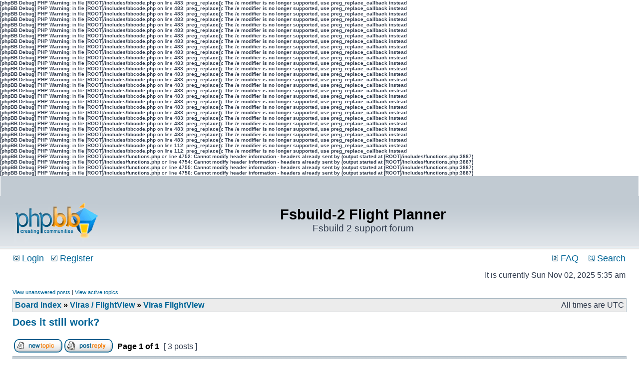

--- FILE ---
content_type: text/html; charset=utf-8
request_url: https://www.google.com/recaptcha/api2/aframe
body_size: 266
content:
<!DOCTYPE HTML><html><head><meta http-equiv="content-type" content="text/html; charset=UTF-8"></head><body><script nonce="5nS2iDAvP_LK3MofiSHFXw">/** Anti-fraud and anti-abuse applications only. See google.com/recaptcha */ try{var clients={'sodar':'https://pagead2.googlesyndication.com/pagead/sodar?'};window.addEventListener("message",function(a){try{if(a.source===window.parent){var b=JSON.parse(a.data);var c=clients[b['id']];if(c){var d=document.createElement('img');d.src=c+b['params']+'&rc='+(localStorage.getItem("rc::a")?sessionStorage.getItem("rc::b"):"");window.document.body.appendChild(d);sessionStorage.setItem("rc::e",parseInt(sessionStorage.getItem("rc::e")||0)+1);localStorage.setItem("rc::h",'1762061725522');}}}catch(b){}});window.parent.postMessage("_grecaptcha_ready", "*");}catch(b){}</script></body></html>